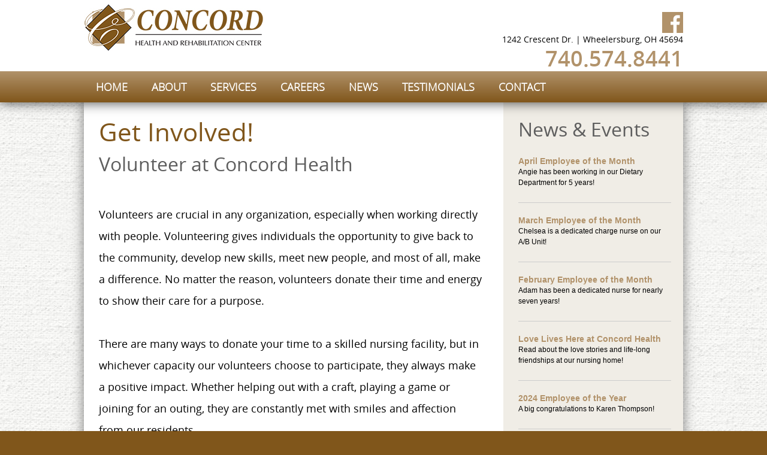

--- FILE ---
content_type: text/html; charset=utf-8
request_url: https://concord-care.net/volunteer-get-involved
body_size: 12309
content:

<!DOCTYPE html PUBLIC "-//W3C//DTD XHTML 1.0 Transitional//EN" "http://www.w3.org/TR/xhtml1/DTD/xhtml1-transitional.dtd">
<html xmlns="http://www.w3.org/1999/xhtml"><head>
<meta http-equiv="pragma" content="no-cache" />
<meta http-equiv="Cache-Control" content="no-cache" />
<meta name="language" content="en-us" />
<meta name="distribution" content="global" />
<meta name="robots" content="follow" />
<meta name="author" content="Robin Technologies, Inc. http://www.robintek.com" />
<meta name="copyright" content="(c) 2026 Robin Technologies, Inc." />
<meta http-equiv="title" content="Get Involved!" />
<meta name="description" content="Volunteers are crucial in any organization, especially when working directly with people. Volunteering gives individuals the opportunity to give back to the community, develop new skills, meet new people, and most of all, make a difference. No matter the reason, volunteers donate their time and energy to show their care for a purpose.

There are many ways to donate your time to a skilled nursing facility, but in whichever capacity our volunteers choose to participate, they always make a positive impact. Whether helping out with a craft, playing a game or joining for an outing, they are constantly met with smiles and affection from our residents." />
<meta name="keywords" content="concord health and rehabilitation center, concord health, rehabilitation, volunteer, volunteers, volunteering, community, give back, skilled nursing facility, skilled nursing, nursing facility, donate, why volunteer in skilled nursing, nursing home" />
<link type="image/x-icon" rel="icon" href="/favicon.ico" />
<link type="image/x-icon" rel="shortcut icon" href="/favicon.ico" />
<link type="text/css" rel="stylesheet" href="/css/default_style.css" />
<link type="text/css" rel="stylesheet" href="/css/default_menu.css" />
<link type="text/css" rel="stylesheet" href="/css/responsive.css" />
<script type="text/javascript" language="JavaScript" src="/includes/common.js"></script>
<script src="https://ajax.googleapis.com/ajax/libs/jquery/1.11.3/jquery.min.js"></script>
<script src="/includes/jquery/jquery.browser.js"></script>
<script type="text/javascript" language="JavaScript" src="/includes/div_heights_fx.js"></script>
<link rel="stylesheet" href="../includes/lightbox/css/lightbox.css" type="text/css" media="screen" />
<script src="/includes/lightbox/js/jquery-ui-1.8.18.custom.min.js"></script>
<script src="/includes/lightbox/js/lightbox.js"></script>
<script type="text/javascript" language="JavaScript" src="/includes/swfobject_source.js"></script>
<script type="text/javascript" language="JavaScript" src="https://cdnjs.cloudflare.com/ajax/libs/modernizr/2.6.2/modernizr.min.js"></script>
<script type="text/javascript" language="JavaScript" src="/includes/slicknav/jquery.slicknav.js"></script>
<link type="text/css" rel="stylesheet" href="/css/slicknav.css" />
<link rel="stylesheet" href="/DXR.axd?r=1_66-zrGPs" /><link rel="stylesheet" href="/DXR.axd?r=1_67-zrGPs" /><link rel="stylesheet" href="/DXR.axd?r=1_255-zrGPs" /><link rel="stylesheet" href="/DXR.axd?r=1_72-zrGPs" /><link rel="stylesheet" href="/DXR.axd?r=1_254-zrGPs" /><link rel="stylesheet" href="/DXR.axd?r=1_71-zrGPs" /><link rel="stylesheet" href="/DXR.axd?r=1_208-zrGPs" /><link rel="stylesheet" href="/DXR.axd?r=1_205-zrGPs" /><link rel="stylesheet" href="/DXR.axd?r=1_207-zrGPs" /><link rel="stylesheet" href="/DXR.axd?r=1_204-zrGPs" /><title>
	Get Involved!
</title>
	
<meta name="viewport" content="width=device-width, initial-scale=1, maximum-scale=1, user-scalable=1" />
<script type="text/javascript" language="JavaScript">
(function(i,s,o,g,r,a,m){i['GoogleAnalyticsObject']=r;i[r]=i[r]||function(){
(i[r].q=i[r].q||[]).push(arguments)},i[r].l=1*new Date();a=s.createElement(o),
m=s.getElementsByTagName(o)[0];a.async=1;a.src=g;m.parentNode.insertBefore(a,m)
})(window,document,'script','//www.google-analytics.com/analytics.js','ga');
ga('create','UA-104820803-4', 'auto');
ga('send', 'pageview');
</script></head>
<body id="ctl00_ctl00__body">
	<div id="content">
		<form name="aspnetForm" method="post" action="/volunteer-get-involved" id="aspnetForm">
<div>
<input type="hidden" name="__EVENTTARGET" id="__EVENTTARGET" value="" />
<input type="hidden" name="__EVENTARGUMENT" id="__EVENTARGUMENT" value="" />
<input type="hidden" name="__VIEWSTATE" id="__VIEWSTATE" value="/[base64]" />
</div>

<script type="text/javascript">
//<![CDATA[
var theForm = document.forms['aspnetForm'];
if (!theForm) {
    theForm = document.aspnetForm;
}
function __doPostBack(eventTarget, eventArgument) {
    if (!theForm.onsubmit || (theForm.onsubmit() != false)) {
        theForm.__EVENTTARGET.value = eventTarget;
        theForm.__EVENTARGUMENT.value = eventArgument;
        theForm.submit();
    }
}
//]]>
</script>


<script src="/WebResource.axd?d=WfvvLfxW1I8P1xSKAsN3pAEER0tu_-gZiiYUkwI7nOhc6DYb5K1p6Ti0p18AN_VhysrUybtE44SfWSyhKYcW29R68Rb4b3hGNTUK_UvBK6M1&amp;t=638901382312636832" type="text/javascript"></script>

<div>

	<input type="hidden" name="__VIEWSTATEGENERATOR" id="__VIEWSTATEGENERATOR" value="1C530CCB" />
</div>
			<div class="main-container">
                <div class="bg-top">
                    <div class="box-top">
                        
<link href="/css/concord-care.css" rel="stylesheet" />
<div class="bg-header">
    <div class="box-header boxed">
        <div class="header-left">
            <div class="box-logo">
                <a href="/default.aspx"><img src="/site-media/concord-care/concord-logo.jpg" alt="Concord Health and Rehabilitation" /></a>
            </div>
        </div>
        <div class="header-right">
            <div class="box-social">
                <a href="https://www.facebook.com/concordhealthoh" class="icon-facebook" target="_blank"></a>
                
            </div>
            <div class="box-address">1242 Crescent Dr. | Wheelersburg, OH 45694</div>
            <div class="box-phone">740.574.8441</div>
        </div>
        <div class="clearer"></div>
    </div>
</div>
				        
        
            <div id="ctl00_ctl00_ContentPageMenu_ContentPageMenu_menu_bar">

<div class="bg-menu">
    <div class="box-menu boxed">
        <script id="dxis_212408672" src="/DXR.axd?r=1_9-zrGPs"></script><script id="dxis_142173726" src="/DXR.axd?r=1_10-zrGPs"></script><script id="dxis_1282684773" src="/DXR.axd?r=1_253-zrGPs"></script><script id="dxis_1360406062" src="/DXR.axd?r=1_21-zrGPs"></script><script id="dxis_750757215" src="/DXR.axd?r=1_62-zrGPs"></script><script id="dxis_141928701" src="/DXR.axd?r=1_11-zrGPs"></script><script id="dxis_142101852" src="/DXR.axd?r=1_12-zrGPs"></script><script id="dxis_142135611" src="/DXR.axd?r=1_13-zrGPs"></script><script id="dxis_142072185" src="/DXR.axd?r=1_15-zrGPs"></script><script id="dxis_1360579213" src="/DXR.axd?r=1_22-zrGPs"></script><script id="dxis_803720973" src="/DXR.axd?r=1_31-zrGPs"></script><script id="dxis_142279095" src="/DXR.axd?r=1_17-zrGPs"></script><script id="dxis_258830943" src="/DXR.axd?r=1_211-zrGPs"></script><script id="dxis_824329045" src="/DXR.axd?r=1_224-zrGPs"></script><script id="dxis_664779344" src="/DXR.axd?r=1_225-zrGPs"></script><script id="dxis_986819617" src="/DXR.axd?r=1_226-zrGPs"></script><script id="dxis_186644310" src="/DXR.axd?r=1_209-zrGPs"></script><script id="dxis_346265625" src="/DXR.axd?r=1_228-zrGPs"></script><script id="dxis_1688390587" src="/DXR.axd?r=1_237-zrGPs"></script><script id="dxis_186608373" src="/DXR.axd?r=1_239-zrGPs"></script><script id="dxis_418623487" src="/DXR.axd?r=1_240-zrGPs"></script><script id="dxis_258902813" src="/DXR.axd?r=1_231-zrGPs"></script><script id="dxis_664671793" src="/DXR.axd?r=1_235-zrGPs"></script><script id="dxis_259073786" src="/DXR.axd?r=1_241-zrGPs"></script><script id="dxis_67933941" src="/DXR.axd?r=1_181-zrGPs"></script><script id="dxis_1719532902" src="/DXR.axd?r=1_182-zrGPs"></script><script id="dxis_803370579" src="/DXR.axd?r=1_37-zrGPs"></script><div class="dxmLite_menu dxm-ltr">
	<div class="dxm-main dxm-horizontal" id="ctl00_ctl00_ContentPageMenu_ContentPageMenu_ctl00_main_menu" style="vertical-align:Middle;">
		<ul class="dx dxm-image-l dxm-noImages">
			<li class="dxm-item menu_item"><a class="dxm-content dxm-hasText dx" href="/default.aspx" target="_self"><span class="dx-vam dxm-contentText">HOME</span></a></li><li class="dxm-item menu_item"><a class="dxm-content dxm-hasText dx" href="../about-us" target="_self"><span class="dx-vam dxm-contentText">ABOUT</span></a></li><li class="dxm-item menu_item"><a class="dxm-content dxm-hasText dx" href="../services" target="_self"><span class="dx-vam dxm-contentText">SERVICES</span></a></li><li class="dxm-item menu_item"><a class="dxm-content dxm-hasText dx" href="../careers" target="_self"><span class="dx-vam dxm-contentText">CAREERS</span></a></li><li class="dxm-item menu_item"><a class="dxm-content dxm-hasText dx" href="../news" target="_self"><span class="dx-vam dxm-contentText">NEWS</span></a></li><li class="dxm-item menu_item"><a class="dxm-content dxm-hasText dx" href="../testimonials" target="_self"><span class="dx-vam dxm-contentText">TESTIMONIALS</span></a></li><li class="dxm-item menu_item"><a class="dxm-content dxm-hasText dx" href="/pages/contact.aspx" target="_self"><span class="dx-vam dxm-contentText">CONTACT</span></a></li>
		</ul>
	</div><b class="dx-clear"></b>
</div><script id="dxss_1385067965">
<!--
ASPx.AddHoverItems('ctl00_ctl00_ContentPageMenu_ContentPageMenu_ctl00_main_menu',[[['dxm-hovered menu_hover',''],['',''],['DXI0_','DXI1_','DXI2_','DXI3_','DXI4_','DXI5_','DXI6_'],['','T']]]);
ASPx.createControl(ASPxClientMenu,'ctl00_ctl00_ContentPageMenu_ContentPageMenu_ctl00_main_menu','',{'uniqueID':'ctl00$ctl00$ContentPageMenu$ContentPageMenu$ctl00$main_menu','renderData':{'':[[0],[1],[2],[3],[4],[5],[6]]},'appearAfter':50});

//-->
</script>    
</div>
    <div class="mobile-menu">
        <ul id="menu"><li><a href="/default.aspx">HOME</a></li><li><a href="../about-us">ABOUT</a></li><li><a href="../services">SERVICES</a></li><li><a href="../careers">CAREERS</a></li><li><a href="../news">NEWS</a></li><li><a href="../testimonials">TESTIMONIALS</a></li><li><a href="/pages/contact.aspx">CONTACT</a></li></ul>
        <script>
            $(function () {
                $('#menu').slicknav({
                    brand: '<a href="/default.aspx"><img src="/site-media/concord-care/concord-logo.jpg" alt="Concord Health and Rehabilitation" /></a>'
                });
            });
        </script>
    </div>

</div>
</div>
        

                        <div class="clearer"></div>
                    </div>
                </div>
				
				
    <div class="bg-body">
            <div class="box-body boxed">
                <div class="box-main-2-column col_body">
                    <div class="padding">
                        
                        
                        
                        
	











<div class="box-story-content"><h1 class="CommonTitle">Get Involved!</h1><h2 class="CommonHeader1">Volunteer at Concord Health</h2><br />Volunteers are crucial in any organization, especially when working directly with people. Volunteering gives individuals the opportunity to give back to the community, develop new skills, meet new people, and most of all, make a difference. No matter the reason, volunteers donate their time and energy to show their care for a purpose.<br /><br />

There are many ways to donate your time to a skilled nursing facility, but in whichever capacity our volunteers choose to participate, they always make a positive impact. Whether helping out with a craft, playing a game or joining for an outing, they are constantly met with smiles and affection from our residents.<br /><br /><a href="/contact"><img src="/docs/document_selector/images/Volunteer%20Web%20Pic.png" alt="" /></a><br /><br /> 

<h2 class="CommonHeader1">Why Volunteer in Skilled Nursing</h2>Being involved with the senior community is one of the most rewarding ways to spend your spare time and give back. You may even be surprised by how much there is to learn by listening to residents&#39; stories and life experiences. Sharing a simple conversation or a familiar, friendly smile can go a long way and will never fail to make their day. These little moments enrich our residents and give them a better quality of life.<br /><br /><table><tbody><tr><td style="padding-right:20px; padding-left:20px"><h3 class="CommonHeader2"><em>&quot;I love those residents, and it fulfills me to spend time with them. I laugh when they laugh, cry when they cry. God gave me love and compassion for them, so I want to use my gifts and be a blessing, as they are a blessing. They bring me happiness and joy. It is a pleasure to serve! God is good!&quot;</em></h3><br /><h3 class="CommonHeader2">-Margaret H., Foundations Health Volunteer</h3></td></tr></tbody></table>

<h2 class="CommonHeader1"><br />How to Get Involved</h2><h3 class="CommonHeader2"> </h3>Caring comes in many forms. You don’t need to be a licensed caregiver to make a difference at our premier nursing home. To get involved and volunteer at Concord Health and Rehabilitation Center all you have to do is call our facility at 740.574.8441 or click the button below and let our team know!<br /><br />

<a href="/contact" class="btn2">Get Involved</a><br /><br />

<sup><em>*All volunteers must pass a background check before serving at our facility</em></sup></div>

                        
                        
                    </div>
                </div>
                <div class="box-right col_body">
                    <div class="padding">
                        
                        
                            
                            










<h2 id="ctl00_ctl00_ContentBody_ContentBodyColumnB_ctl00_ctl00_category_hdr">News & Events</h2>
    <div class="box-categories">
    <table class="dxgvControl dxgv" id="ctl00_ctl00_ContentBody_ContentBodyColumnB_ctl00_ctl00_grid_category_stories" style="border-style:None;width:100%;border-collapse:separate;background-color:transparent;">
	<tr>
		<td><table id="ctl00_ctl00_ContentBody_ContentBodyColumnB_ctl00_ctl00_grid_category_stories_DXMainTable" class="dxgvTable dxgvRBB" oncontextmenu="return ASPx.GVContextMenu(&#39;ctl00_ctl00_ContentBody_ContentBodyColumnB_ctl00_ctl00_grid_category_stories&#39;,event);" style="background-color:Transparent;width:100%;empty-cells:show;">
			<tr id="ctl00_ctl00_ContentBody_ContentBodyColumnB_ctl00_ctl00_grid_category_stories_DXDataRow0" class="dxgvDataRow">
				<td id="ctl00_ctl00_ContentBody_ContentBodyColumnB_ctl00_ctl00_grid_category_stories_tcrow0" class="dxgvDRTC" style="border-right-width:0px;">               
                <br />
                <div id="ctl00_ctl00_ContentBody_ContentBodyColumnB_ctl00_ctl00_grid_category_stories_row0_div_img" class="featured-image" style="display:none;"></div>
                <div id="ctl00_ctl00_ContentBody_ContentBodyColumnB_ctl00_ctl00_grid_category_stories_row0_phStoryDetails" class="categories-text"><a href="/april-employee-of-the-month">April Employee of the Month</a><br />Angie has been working in our Dietary Department for 5 years! <br /><br /></div>
                <div class="clearer"></div><hr />                                        
            </td>
			</tr><tr id="ctl00_ctl00_ContentBody_ContentBodyColumnB_ctl00_ctl00_grid_category_stories_DXDataRow1" class="dxgvDataRow">
				<td id="ctl00_ctl00_ContentBody_ContentBodyColumnB_ctl00_ctl00_grid_category_stories_tcrow1" class="dxgvDRTC" style="border-right-width:0px;">               
                <br />
                <div id="ctl00_ctl00_ContentBody_ContentBodyColumnB_ctl00_ctl00_grid_category_stories_row1_div_img" class="featured-image" style="display:none;"></div>
                <div id="ctl00_ctl00_ContentBody_ContentBodyColumnB_ctl00_ctl00_grid_category_stories_row1_phStoryDetails" class="categories-text"><a href="/march-employee-of-the-month-25">March Employee of the Month </a><br />Chelsea is a dedicated charge nurse on our A/B Unit!<br /><br /></div>
                <div class="clearer"></div><hr />                                        
            </td>
			</tr><tr id="ctl00_ctl00_ContentBody_ContentBodyColumnB_ctl00_ctl00_grid_category_stories_DXDataRow2" class="dxgvDataRow">
				<td id="ctl00_ctl00_ContentBody_ContentBodyColumnB_ctl00_ctl00_grid_category_stories_tcrow2" class="dxgvDRTC" style="border-right-width:0px;">               
                <br />
                <div id="ctl00_ctl00_ContentBody_ContentBodyColumnB_ctl00_ctl00_grid_category_stories_row2_div_img" class="featured-image" style="display:none;"></div>
                <div id="ctl00_ctl00_ContentBody_ContentBodyColumnB_ctl00_ctl00_grid_category_stories_row2_phStoryDetails" class="categories-text"><a href="/february-employee-of-the-month-25">February Employee of the Month</a><br />Adam has been a dedicated nurse for nearly seven years!<br /><br /></div>
                <div class="clearer"></div><hr />                                        
            </td>
			</tr><tr id="ctl00_ctl00_ContentBody_ContentBodyColumnB_ctl00_ctl00_grid_category_stories_DXDataRow3" class="dxgvDataRow">
				<td id="ctl00_ctl00_ContentBody_ContentBodyColumnB_ctl00_ctl00_grid_category_stories_tcrow3" class="dxgvDRTC" style="border-right-width:0px;">               
                <br />
                <div id="ctl00_ctl00_ContentBody_ContentBodyColumnB_ctl00_ctl00_grid_category_stories_row3_div_img" class="featured-image" style="display:none;"></div>
                <div id="ctl00_ctl00_ContentBody_ContentBodyColumnB_ctl00_ctl00_grid_category_stories_row3_phStoryDetails" class="categories-text"><a href="/love-lives-here">Love Lives Here at Concord Health</a><br />Read about the love stories and life-long friendships at our nursing home!<br /><br /></div>
                <div class="clearer"></div><hr />                                        
            </td>
			</tr><tr id="ctl00_ctl00_ContentBody_ContentBodyColumnB_ctl00_ctl00_grid_category_stories_DXDataRow4" class="dxgvDataRow">
				<td id="ctl00_ctl00_ContentBody_ContentBodyColumnB_ctl00_ctl00_grid_category_stories_tcrow4" class="dxgvDRTC" style="border-right-width:0px;">               
                <br />
                <div id="ctl00_ctl00_ContentBody_ContentBodyColumnB_ctl00_ctl00_grid_category_stories_row4_div_img" class="featured-image" style="display:none;"></div>
                <div id="ctl00_ctl00_ContentBody_ContentBodyColumnB_ctl00_ctl00_grid_category_stories_row4_phStoryDetails" class="categories-text"><a href="/2024-employee-of-the-year">2024 Employee of the Year </a><br />A big congratulations to Karen Thompson!<br /><br /></div>
                <div class="clearer"></div><hr />                                        
            </td>
			</tr><tr id="ctl00_ctl00_ContentBody_ContentBodyColumnB_ctl00_ctl00_grid_category_stories_DXDataRow5" class="dxgvDataRow">
				<td id="ctl00_ctl00_ContentBody_ContentBodyColumnB_ctl00_ctl00_grid_category_stories_tcrow5" class="dxgvDRTC" style="border-right-width:0px;">               
                <br />
                <div id="ctl00_ctl00_ContentBody_ContentBodyColumnB_ctl00_ctl00_grid_category_stories_row5_div_img" class="featured-image" style="display:none;"></div>
                <div id="ctl00_ctl00_ContentBody_ContentBodyColumnB_ctl00_ctl00_grid_category_stories_row5_phStoryDetails" class="categories-text"><a href="/january-employee-of-the-month-25">January Employee of the Month</a><br />Trevor has been a nurse on our ventilator unit for the last two years!<br /><br /></div>
                <div class="clearer"></div><hr />                                        
            </td>
			</tr><tr id="ctl00_ctl00_ContentBody_ContentBodyColumnB_ctl00_ctl00_grid_category_stories_DXDataRow6" class="dxgvDataRow">
				<td id="ctl00_ctl00_ContentBody_ContentBodyColumnB_ctl00_ctl00_grid_category_stories_tcrow6" class="dxgvDRTC" style="border-right-width:0px;">               
                <br />
                <div id="ctl00_ctl00_ContentBody_ContentBodyColumnB_ctl00_ctl00_grid_category_stories_row6_div_img" class="featured-image" style="display:none;"></div>
                <div id="ctl00_ctl00_ContentBody_ContentBodyColumnB_ctl00_ctl00_grid_category_stories_row6_phStoryDetails" class="categories-text"><a href="/november-employee-of-the-month">November Employee of the Month</a><br /> Ashley Spencer, STNA, is a true example of dedication and compassion!<br /><br /></div>
                <div class="clearer"></div><hr />                                        
            </td>
			</tr><tr id="ctl00_ctl00_ContentBody_ContentBodyColumnB_ctl00_ctl00_grid_category_stories_DXDataRow7" class="dxgvDataRow">
				<td id="ctl00_ctl00_ContentBody_ContentBodyColumnB_ctl00_ctl00_grid_category_stories_tcrow7" class="dxgvDRTC" style="border-right-width:0px;">               
                <br />
                <div id="ctl00_ctl00_ContentBody_ContentBodyColumnB_ctl00_ctl00_grid_category_stories_row7_div_img" class="featured-image" style="display:none;"></div>
                <div id="ctl00_ctl00_ContentBody_ContentBodyColumnB_ctl00_ctl00_grid_category_stories_row7_phStoryDetails" class="categories-text"><a href="/understanding-non-invasive-ventilation-for-better-breathing">Understanding Non-Invasive Ventilation for Better Breathing</a><br />Learn more about Concord Health's respiratory care. <br /><br /></div>
                <div class="clearer"></div><hr />                                        
            </td>
			</tr><tr id="ctl00_ctl00_ContentBody_ContentBodyColumnB_ctl00_ctl00_grid_category_stories_DXDataRow8" class="dxgvDataRow">
				<td id="ctl00_ctl00_ContentBody_ContentBodyColumnB_ctl00_ctl00_grid_category_stories_tcrow8" class="dxgvDRTC" style="border-right-width:0px;">               
                <br />
                <div id="ctl00_ctl00_ContentBody_ContentBodyColumnB_ctl00_ctl00_grid_category_stories_row8_div_img" class="featured-image" style="display:none;"></div>
                <div id="ctl00_ctl00_ContentBody_ContentBodyColumnB_ctl00_ctl00_grid_category_stories_row8_phStoryDetails" class="categories-text"><a href="/august-employee-of-the-month">August Employee of the Month </a><br />Congratulations to Mary Gilmore in Housekeeping! <br /><br /></div>
                <div class="clearer"></div><hr />                                        
            </td>
			</tr><tr id="ctl00_ctl00_ContentBody_ContentBodyColumnB_ctl00_ctl00_grid_category_stories_DXDataRow9" class="dxgvDataRow">
				<td id="ctl00_ctl00_ContentBody_ContentBodyColumnB_ctl00_ctl00_grid_category_stories_tcrow9" class="dxgvDRTC" style="border-right-width:0px;">               
                <br />
                <div id="ctl00_ctl00_ContentBody_ContentBodyColumnB_ctl00_ctl00_grid_category_stories_row9_div_img" class="featured-image" style="display:none;"></div>
                <div id="ctl00_ctl00_ContentBody_ContentBodyColumnB_ctl00_ctl00_grid_category_stories_row9_phStoryDetails" class="categories-text"><a href="/july-employee-of-the-month">July Employee of the Month</a><br />Help us recognize Aundrea Cline, our Activity Assistant! <br /><br /></div>
                <div class="clearer"></div><hr />                                        
            </td>
			</tr>
		</table><div class="dxgvPagerBottomPanel">
			<div class="dxpLite" id="ctl00_ctl00_ContentBody_ContentBodyColumnB_ctl00_ctl00_grid_category_stories_DXPagerBottom">
				<b class="dxp-lead dxp-summary">Page 1 of 16 (155 items)</b><b id="ctl00_ctl00_ContentBody_ContentBodyColumnB_ctl00_ctl00_grid_category_stories_DXPagerBottom_PBP" class="dxp-button dxp-bi dxp-disabledButton"><img class="dxWeb_pPrevDisabled" src="/DXR.axd?r=1_87-zrGPs" alt="Prev" /></b><b class="dxp-num dxp-current">[1]</b><a class="dxp-num" onclick="ASPx.GVPagerOnClick(&#39;ctl00_ctl00_ContentBody_ContentBodyColumnB_ctl00_ctl00_grid_category_stories&#39;,&#39;PN1&#39;);">2</a><b class="dxp-ellip">&hellip;</b><a id="ctl00_ctl00_ContentBody_ContentBodyColumnB_ctl00_ctl00_grid_category_stories_DXPagerBottom_PBN" class="dxp-button dxp-bi" onclick="ASPx.GVPagerOnClick(&#39;ctl00_ctl00_ContentBody_ContentBodyColumnB_ctl00_ctl00_grid_category_stories&#39;,&#39;PBN&#39;);"><img class="dxWeb_pNext" src="/DXR.axd?r=1_87-zrGPs" alt="Next" /></a>
			</div><b class="dx-clear"></b><script id="dxss_209917533">
<!--
ASPx.AddHoverItems('ctl00_ctl00_ContentBody_ContentBodyColumnB_ctl00_ctl00_grid_category_stories_DXPagerBottom',[[['dxp-hoverButton'],[''],['PBN']]]);
ASPx.RemoveHoverItems('ctl00_ctl00_ContentBody_ContentBodyColumnB_ctl00_ctl00_grid_category_stories_DXPagerBottom',[[['PBP']]]);
ASPx.createControl(ASPxClientPager,'ctl00_ctl00_ContentBody_ContentBodyColumnB_ctl00_ctl00_grid_category_stories_DXPagerBottom','',{'uniqueID':'ctl00$ctl00$ContentBody$ContentBodyColumnB$ctl00$ctl00$grid_category_stories$DXPagerBottom','hasOwnerControl':true,'requireInlineLayout':true,'pageSizeItems':[{'text':'10','value':'10'},{'text':'20','value':'20'},{'text':'50','value':'50'},{'text':'100','value':'100'},{'text':'200','value':'200'}],'pageSizeSelectedItem':{'text':'10','value':10}},{'pageSizeChanged':function(s, e) { ASPx.GVPagerOnClick('ctl00_ctl00_ContentBody_ContentBodyColumnB_ctl00_ctl00_grid_category_stories',e.value); }});

//-->
</script>
		</div><table id="ctl00_ctl00_ContentBody_ContentBodyColumnB_ctl00_ctl00_grid_category_stories_LP" class="dxgvLoadingPanel" style="left:0px;top:0px;z-index:30000;display:none;">
			<tr>
				<td class="dx" style="padding-right:0px;"><img class="dxlp-loadingImage dxlp-imgPosLeft" src="/DXR.axd?r=1_87-zrGPs" alt="" style="vertical-align:middle;" /></td><td class="dx" style="padding-left:0px;"><span id="ctl00_ctl00_ContentBody_ContentBodyColumnB_ctl00_ctl00_grid_category_stories_TL">Loading&hellip;</span></td>
			</tr>
		</table><div id="ctl00_ctl00_ContentBody_ContentBodyColumnB_ctl00_ctl00_grid_category_stories_LD" class="dxgvLoadingDiv" style="display:none;z-index:29999;position:absolute;">

		</div><img id="ctl00_ctl00_ContentBody_ContentBodyColumnB_ctl00_ctl00_grid_category_stories_IADD" class="dxGridView_gvDragAndDropArrowDown" src="/DXR.axd?r=1_87-zrGPs" alt="Down Arrow" style="position:absolute;visibility:hidden;top:-100px;" /><img id="ctl00_ctl00_ContentBody_ContentBodyColumnB_ctl00_ctl00_grid_category_stories_IADU" class="dxGridView_gvDragAndDropArrowUp" src="/DXR.axd?r=1_87-zrGPs" alt="Up Arrow" style="position:absolute;visibility:hidden;top:-100px;" /><img id="ctl00_ctl00_ContentBody_ContentBodyColumnB_ctl00_ctl00_grid_category_stories_IADL" class="dxGridView_gvDragAndDropArrowLeft" src="/DXR.axd?r=1_87-zrGPs" alt="Left Arrow" style="position:absolute;visibility:hidden;top:-100px;" /><img id="ctl00_ctl00_ContentBody_ContentBodyColumnB_ctl00_ctl00_grid_category_stories_IADR" class="dxGridView_gvDragAndDropArrowRight" src="/DXR.axd?r=1_87-zrGPs" alt="Right Arrow" style="position:absolute;visibility:hidden;top:-100px;" /><img id="ctl00_ctl00_ContentBody_ContentBodyColumnB_ctl00_ctl00_grid_category_stories_IDHF" class="dxGridView_gvDragAndDropHideColumn" src="/DXR.axd?r=1_87-zrGPs" alt="Hide" style="position:absolute;visibility:hidden;top:-100px;" /></td>
	</tr>
</table><script id="dxss_967059867">
<!--
ASPx.createControl(ASPxClientGridView,'ctl00_ctl00_ContentBody_ContentBodyColumnB_ctl00_ctl00_grid_category_stories','grid_category_stories',{'callBack':function(arg) { WebForm_DoCallback('ctl00$ctl00$ContentBody$ContentBodyColumnB$ctl00$ctl00$grid_category_stories',arg,ASPx.Callback,'ctl00_ctl00_ContentBody_ContentBodyColumnB_ctl00_ctl00_grid_category_stories',ASPx.CallbackError,true); },'uniqueID':'ctl00$ctl00$ContentBody$ContentBodyColumnB$ctl00$ctl00$grid_category_stories','stateObject':{'keys':['245','244','243','242','241','240','239','238','237','236'],'callbackState':'67xN7UYFq4NqgCNncIhZ2ADW6Uw9kAosS8Uax62YhPMQQLS7vWK1wF5eMBiMjFglt3rfFavT75hTDraSuxzQvndyjtDMLCmppRV2fBpdGAzfaG8NeSwQAYqj1W9gZPZCHBBUD5NIuHR7aMw000x0vbCWvkclnreZhxLRoKBAOT32+P4XJRA1It2LQUBRe4p4S/6T/HmVyOlEzQXoUHcpykNMFBlCft/8nvWgDHv7Qak=','groupLevelState':{},'selection':''},'callBacksEnabled':false,'pageRowCount':10,'pageRowSize':10,'pageIndex':0,'pageCount':16,'selectedWithoutPageRowCount':0,'visibleStartIndex':0,'focusedRowIndex':-1,'allowFocusedRow':false,'allowSelectByItemClick':false,'allowSelectSingleRowOnly':false,'callbackOnFocusedRowChanged':false,'callbackOnSelectionChanged':false,'editState':0,'editItemVisibleIndex':-1,'searchPanelFilter':'','allowDelete':true,'allowEdit':true,'allowInsert':true,'columnProp':[[0,,,'title',,,,,1]],'shouldScrollToNewRow':false,'editMode':2,'indentColumnCount':0,'allowChangeColumnHierarchy':false,'allowMultiColumnAutoFilter':false,'showColumnHeaders':false,'hasDataRowTemplate':true,'columnCaptions':{'0':'Title'}});
ASPxClientGridBase.PostponeInitialize('ctl00_ctl00_ContentBody_ContentBodyColumnB_ctl00_ctl00_grid_category_stories',({'commandButtonIDs':[],'styleInfo':{'ei':'<tr class="dxgvEditingErrorRow">\r\n\t<td class="dxgv" data-colSpan="1" style="border-right-width:0px;"></td>\r\n</tr>','fc':{'className':'dxgvFocusedCell'},'sc':{'className':'dxgvSelectedCell'},'bec':{'className':'dxgvBatchEditCell dxgv'},'bemc':{'className':'dxgvBatchEditModifiedCell dxgv'},'bemergmc':{'className':'dxgvBatchEditModifiedCell dxgvBatchEditCell dxgv'},'bedi':{'className':'dxgvBatchEditDeletedItem dxgv'},'sel':{'className':'dxgvSelectedRow'},'fi':{'className':'dxgvFocusedRow'},'fgi':{'className':'dxgvFocusedGroupRow'},'beni':{'className':'dxgvBatchEditNewItem dxgv'}}}));

//-->
</script>
    </div>

                        
                        
                    </div>
                </div>
                <div class="clearer"></div>
            </div>
        </div>

				
				
<div class="bg-footer-top">
    <div class="box-footer boxed">
        <div class="column">
            <h3>Our Facility</h3>
<a href="https://www.foundationshealth.net/pages/careers/careers-apply-intro.aspx?fid=8" target="_blank">Complete Employment Application</a><br />
<a href="/about-us">About Us</a><br />
<a href="/careers">Careers</a><br />
<a href="/news">News</a><br />
<a href="/contact">Contact</a><br />
<a href="/admissions-documents">Admissions Documents<br /></a><a href="https://concord-care.net/submit-payment">Submit Payment </a><br /><a href="https://concord-care.net/submit-payment"></a>
<a href="https://concord-care.net/docs/documents/16/Notice%20of%20Privacy%20Practices-2-2.pdf" target="_blank">Notice of Privacy Practices </a><br />
<a href="/sitemap.xml">Sitemap</a><br />
        </div>
        <div class="column">
            <h3>Services</h3>
<a href="/services">24/7 Skilled Nursing</a><br />
<a href="/services">Physical Therapy</a><br />
<a href="/services">Occupational Therapy</a><br />
<a href="/services">Speech Therapy</a><br />
<a href="/services">Respite Care</a><br />
<a href="/services">Hospice Care</a><br />
        </div>
        <div class="column">
            <h3>Contact Us</h3>
<strong>Concord<br />Health And Rehabilitation Center</strong><br />
1242 Crescent Dr.<br />
Wheelersburg, OH 45694
<br /><br />
P: 740.574.8441<br />
F: 740.574.1811
        </div>
        <div class="column">
            
        </div>
        <div class="clearer"></div>
    </div>
</div>
<div class="bg-footer">
    <div class="box-footer boxed"> 
        <div class="footer-left">
            &copy; Copyright 2026 Concord Health and Rehabilitation Center. All Rights Reserved.
        </div>

	<div class="clearer"></div>
    </div>
</div>
				<div class="clearer"></div>
			</div>
		

<script type="text/javascript">
//<![CDATA[

var callBackFrameUrl='/WebResource.axd?d=hMwrMcOhYZw7OUdZnNTIn8qyyDIWqfeodK9whVpetWQrGJ2HXbfQ990ypoQqY4x2IYTXww1BzGZiPc1Jy4ysCzMGkS-LwDeuFlvcBo9T2Hw1&t=638901382312636832';
WebForm_InitCallback();//]]>
</script>
</form>
	</div>
</body></html>

--- FILE ---
content_type: text/css
request_url: https://concord-care.net/css/default_style.css
body_size: 4383
content:

   /* -------------------------- Main Website Styles -------------------------- */

body {
	background-color : #012f64;
	margin-left : 0px;
	margin-right : 0px;
	margin-top : 0px;
	margin-bottom: 0px;
	font-family: 'OpenSansRegular', Arial, Helvetica, sans-serif;
	font-size: 14px;
	line-height: 22px;
	color: #000000;
}
img, a img {	
	border: 0 none;
}
*,
*::after, 
*::before {
	 -webkit-box-sizing: border-box;
		 -moz-box-sizing: border-box;
				box-sizing: border-box;
}
a[href^=tel] { color: inherit!important;}
a {
	outline: none;
}
H1 {
	font-size : 42px;
	margin-bottom : 10px;
	margin-top: 0px;
	font-weight: normal;
	color: #012f64;
	line-height: 48px;
	font-family: 'OpenSansRegular';
}
H2 {
	font-size : 32px;
	margin-bottom : 10px;
	margin-top: 0px;
	font-weight: normal;
	color: #5e5e5e;
	line-height: 40px;
}
H3 {
	font-size : 18px;
	margin-bottom : 0px;
	margin-top: 0px;
	font-weight: bold;
	color: #012f64;
}
H4 {
	font-size : 12px;
	margin-bottom : 0px;
	margin-top: 0px;
	font-weight: bold;
	color: #000000;
}
hr /* Make sure you upate all the color hexes when changing, different browsers read this tag differently. */
	{
	border: 0px solid #cccccc;
	color: #cccccc;
	height: 1px;
	background-color: #cccccc;
}
A, A:Link, A:Visited {
	color: #1a5793;
	text-decoration: none;
	font-weight: bold;
}
A:Hover {
	color: #012f64;
	text-decoration: underline;
}


   /* -------------------------- Custom Fonts -------------------------- */
   

@font-face {
    font-family: 'OpenSansLight';
    src: url('/includes/fonts/OpenSans-Light-webfont.eot');
    src: url('/includes/fonts/OpenSans-Light-webfont.eot?#iefix') format('embedded-opentype'),
         url('/includes/fonts/OpenSans-Light-webfont.woff') format('woff'),
         url('/includes/fonts/OpenSans-Light-webfont.ttf') format('truetype'),
         url('/includes/fonts/OpenSans-Light-webfont.svg#OpenSansLight') format('svg');
    font-weight: normal;
    font-style: normal;

}

@font-face {
    font-family: 'OpenSansRegular';
    src: url('/includes/fonts/OpenSans-Regular-webfont.eot');
    src: url('/includes/fonts/OpenSans-Regular-webfont.eot?#iefix') format('embedded-opentype'),
         url('/includes/fonts/OpenSans-Regular-webfont.woff') format('woff'),
         url('/includes/fonts/OpenSans-Regular-webfont.ttf') format('truetype'),
         url('/includes/fonts/OpenSans-Regular-webfont.svg#OpenSansRegular') format('svg');
    font-weight: normal;
    font-style: normal;

}

@font-face {
    font-family: 'OpenSansSemibold';
    src: url('/includes/fonts/OpenSans-Semibold-webfont.eot');
    src: url('/includes/fonts/OpenSans-Semibold-webfont.eot?#iefix') format('embedded-opentype'),
         url('/includes/fonts/OpenSans-Semibold-webfont.woff') format('woff'),
         url('/includes/fonts/OpenSans-Semibold-webfont.ttf') format('truetype'),
         url('/includes/fonts/OpenSans-Semibold-webfont.svg#OpenSansSemibold') format('svg');
    font-weight: normal;
    font-style: normal;

}

@font-face {
    font-family: 'OpenSansBold';
    src: url('/includes/fonts/OpenSansBold-webfont.eot');
    src: url('/includes/fonts/OpenSansBold-webfont.eot?#iefix') format('embedded-opentype'),
         url('/includes/fonts/OpenSansBold-webfont.woff') format('woff'),
         url('/includes/fonts/OpenSansBold-webfont.ttf') format('truetype'),
         url('/includes/fonts/OpenSansBold-webfont.svg#OpenSansBold') format('svg');
    font-weight: normal;
    font-style: normal;

}
@font-face {
    font-family: 'blackjackregular';
    src: url('/includes/fonts/black_jack-webfont.eot');
    src: url('/includes/fonts/black_jack-webfont.eot?#iefix') format('embedded-opentype'),
         url('/includes/fonts/black_jack-webfont.woff') format('woff'),
         url('/includes/fonts/black_jack-webfont.ttf') format('truetype'),
         url('/includes/fonts/black_jack-webfont.svg#blackjackregular') format('svg');
    font-weight: normal;
    font-style: normal;

}


   /* -------------------------- Social Media Style Classes Go Here -------------------------- */

.box-social {
	
}   
.box-social a{
	display: inline-block;
	width: 35px;
	height: 35px;
	background-position: center;
	background-repeat: no-repeat;
	background-color: #1a5793;
}
.icon-facebook:link, .icon-facebook:visited {
	background-image: url(../site-media/icons/facebook.png);
}
.icon-facebook:hover {
	background-color: #3b579d;
}
.icon-twitter:link, .icon-twitter:visited {
	background-image: url(../site-media/icons/twitter.png);
}
.icon-twitter:hover {
	background-color: #33ccff;
}
.icon-google-plus:link, .icon-google-plus:visited {
	background-image: url(../site-media/icons/google-plus.png);
}
.icon-google-plus:hover {
	background-color: #dc4a38;
}
.icon-youtube:link, .icon-youtube:visited {
	background-image: url(../site-media/icons/youtube.png);
}
.icon-youtube:hover {
	background-color: #cd201f;
}



   /* -------------------------- Specialty Website Styles -------------------------- */

.hiddenPic {
   display:none;
}
@media print {
      .noprint { display: none; }
}
.over img:hover { 
filter : alpha(opacity=70); 
-moz-opacity: 0.7; 
opacity:0.7; /* FX/Opera/Safari/Chrome */
}
.clearer {
	clear: both;
}
.categories-text {
	line-height: 18px;
	font-size: 12px;
}
.box-categories a:link, 
.box-categories a:visited {
	font-size: 14px;
}

   /* -------------------------- Structure Style Classes Go Here -------------------------- */

.main-container  {
	width: 100%; 
   position: relative;
	text-align: left;
}
.boxed {
	width: 1000px;
	margin: 0 auto;
}
.padding {
	padding: 25px;
}
.padding2 {
	padding: 10px;
}
.padding-center {
	padding-top: 25px;
	padding-bottom: 25px;
}
.padding-left {
	padding-top: 25px;
	padding-right: 25px;
	padding-bottom: 25px;
}
.padding-right {
	padding-top: 25px;
	padding-left: 25px;
	padding-bottom: 25px;
}
.bg-body {
	width: 100%;
	background-color: white;
	background-image: url(../site-media/bg-fabric.jpg);
	background-repeat: repeat;
	/* background-attachment: fixed; */
}
.box-body {
	background-color: white;
	-webkit-box-shadow: 0px 0px 20px 0px rgba(0,0,0,0.5);
	-moz-box-shadow: 0px 0px 20px 0px rgba(0,0,0,0.5);
	box-shadow: 0px 0px 20px 0px rgba(0,0,0,0.5);
	font-size: 18px;
	line-height: 36px;
}
.box-left {
	width: 30%;
	float: left;
}
.box-right {
	width: 30%;
	float: right;
	background-color: #f0ede6;
}
.box-main-2-column {
	width: 69%;
	float: left;
	height: 100%;
}
.box-main-3-column {
	width: 39%;
	float: left;
	height: 100%;
}


	

   /* -------------------------- Header Style Classes Go Here -------------------------- */

.slicknav_menu,
.js #menu {
display: none;
}   
   
.bg-top {
	-webkit-box-shadow: 0px 0px 20px 0px rgba(0,0,0,0.75);
	-moz-box-shadow: 0px 0px 20px 0px rgba(0,0,0,0.75);
	box-shadow: 0px 0px 20px 0px rgba(0,0,0,0.75);
	position: relative;
	z-index: 999;
}
.box-top {
	
}
.bg-header {
	background-image: url(../site-media/atlas-hcs/site-images/bg-header.jpg);
	background-position: top right;
	background-repeat: no-repeat;
	background-color: white;
}
.box-header {  
	
}
.box-logo {
	padding-top: 5px;
	padding-bottom: 5px;
}
.box-logo img {
	max-height: 135px;
	width: auto;
}
.header-left {
	width: 50%;
	float: left;
}
.header-right {
	width: 50%;
	float: right;
	text-align: right;
	padding-top: 20px;
}
.bg-menu {
	background: #1a5793; /* Old browsers */
	background: -moz-linear-gradient(top,  #1a5793 0%, #012f64 100%); /* FF3.6-15 */
	background: -webkit-linear-gradient(top,  #1a5793 0%,#012f64 100%); /* Chrome10-25,Safari5.1-6 */
	background: linear-gradient(to bottom,  #1a5793 0%,#012f64 100%); /* W3C, IE10+, FF16+, Chrome26+, Opera12+, Safari7+ */
	filter: progid:DXImageTransform.Microsoft.gradient( startColorstr='#1a5793', endColorstr='#012f64',GradientType=0 ); /* IE6-9 */
}
.box-menu {
	
}
.box-address {
	
}   
.box-phone {
	font-family: 'OpenSansSemibold';
	font-size: 36px;
	line-height: 42px;
	color: #1a5793;
}


/* -------------------------- Footer Style Classes Go Here -------------------------- */
   
.bg-footer-top {
	background-color: #1a5793;
	padding-top: 20px;
	padding-bottom: 20px;
}
.bg-footer {
	padding-top: 20px;
	padding-bottom: 20px;
}
.box-footer,
.box-footer a:link, 
.box-footer a:visited,
.box-footer h1,
.box-footer h2,
.box-footer h3  {
	color: white;
}
.footer-left {
	width: 50%;
	float: left;
}
.footer-right {
	width: 50%;
	float: right;
	text-align: right;
}
.box-footer {
	line-height: 24px;
}
.box-footer .column {
	width: 25%;
	float: left;
}
.box-footer h3 {
	margin-bottom: 20px;
}
.box-footer a:link {
	font-weight: normal;
}


/* -------------------------- Home Classes Go Here -------------------------- */

.home-body {
	margin-top: -50px;
	position: relative;
	z-index: 999;
}
.parallax {
	padding: 0; 
	margin: 0; 
	width: 100%; 
	margin: 0 auto; 
	background-size: 100% auto;
	background-position: top;
	background-repeat: no-repeat;
	/* background-attachment: fixed; */
	position: relative;
	z-index: 99;
}
.main-banner-tagline {
	width: 25%;
	position: absolute;
	top: 10%;
	left: 20%;
	font-size: 60px;
	color: #1a5793;
	font-family: 'OpenSansLight';
	font-style: italic;
	line-height: 65px;
}
.home-top-banner { 
	background-image: url(../site-media/nurse-hug.jpg);
	min-height: 600px; 
}
.home-bottom-banner {
	background-image: url(../site-media/slide-caring-elderly.jpg);
	padding-top: 25px;
	padding-bottom: 25px;
	min-height: auto;
}
.bg-home-bar {
	background-color: #012f64;
	padding-top: 50px;
	padding-bottom: 50px;
	text-align: center;
	color: white;
	font-size: 26px;
	line-height: 30px;
}
.bg-home-bar a:link, .bg-home-bar a:visited {
	color: white;
	font-family: 'OpenSansBold';
	font-weight: normal;
}
.box-home-left {
	width: 30%;
	float: left;
	background-color: white;	
	padding: 10px;
}
.box-home-left img {
	max-width: 100%;
	height: auto;
}
.box-home-right {
	background-color: white;
	padding: 25px;
	float: right;
	width: 65%;
}
.box-home-right td {
	vertical-align: top;
}
.featured-left {
	padding-right: 20px;
}
.featured-right {
	width: 40%; 
	border-left: 1px solid #dcdcdc;
	padding-left: 20px;
}
.bg-home-locations {
	background-color: white;
	padding-top: 25px;
	padding-bottom: 25px;
}
.box-home-location-left {
	width: 50%;
	float: left;
}
.box-home-location-right {
	width: 50%;
	float: right;
}

/* -------------------------- Custom Style Classes Go Here -------------------------- */

.box-border {
    border: 1px solid #dcdcdc;
}
.table-parent-locations td {
	vertical-align: top;
	width: 50%;
	padding: 25px;
}
.table-parent-locations td img {
	max-width: 100%;
	width: 100%;
	height: auto;
	margin-top: 10px;
	margin-bottom: 10px;
}
.table-parent-locations td a img:hover { 
filter : alpha(opacity=70); 
-moz-opacity: 0.7; 
opacity:0.7; /* FX/Opera/Safari/Chrome */
}
.table-locations td {
	vertical-align: top;
	padding: 25px;
	border-top: 2px solid #dcdcdc;
}
.table-locations img {
	max-width: 200px;
	margin-bottom: 10px;
}
.link-hdr {
	font-size : 32px;
	margin-bottom : 10px;
	margin-top: 0px;
	font-weight: normal;
	line-height: 40px;
}
.table-services td {
	padding: 15px;
	vertical-align: top;
	line-height: 28px;
	min-width: 225px;
}



/* -------------------------- Button Style Classes Go Here -------------------------- */


.btn1, 
.btn1:link, 
.btn1:visited,
.btn2, 
.btn2:link, 
.btn2:visited {
	display: inline-block;
	padding: 15px;
	min-width: 200px;
	text-align: center;
	font-size: 18px;
	margin-top: 10px;
}
.btn1, 
.btn1:link, 
.btn1:visited {
	background-color: #f0ede6;
	color:#012f64;
	border: 1px solid #cbc5b6;
}
.btn2, 
.btn2:link, 
.btn2:visited {
	background-color: #012f64;
	color: white;
	border: 1px solid #012f64;
}
.btn1:hover {
	text-decoration: none;
	background-color: #cbc5b6;
}
.btn2:hover {
	text-decoration: none;
	background-color: #1a5793;
}

/* -------------------------- Featured Images -------------------------- */

.featured-image {
	float: left;
}
.featured-image img {
	width: 200px;
	height: auto;
	margin-right: 15px;
	margin-bottom: 15px;
}
.box-right .featured-image img,
.box-left .featured-image img {
	width: 50px;
	height: auto;
	margin-right: 10px;
	margin-bottom: 10px;
}
.box-home-location-left img {
	max-width: 150px;
	height: auto;
	margin-right: 10px;
	margin-bottom: 10px;
}

   /* -------------------------- Testimonials -------------------------- */
.box-testimonials {
	-moz-column-count: 3;
    -moz-column-gap: 25px;
    -webkit-column-count: 3;
    -webkit-column-gap: 25px;
    column-count: 3;
    column-gap: 25px;
}
.box-testimonials .box-story-content {
	display: inline-block;
	line-height: 24px;
	font-size: 16px;
	padding: 25px;
	color: #777777;
	border-bottom: 2px solid #cccccc;
	font-style: italic;
}
.box-testimonials .box-story-content h3 { 
	font-style: normal;
}

/* -------------------------- Logo Scroll Styles -------------------------- */

.logo-scroll, .box-logo-scroll {
	position: relative; 
	margin: 0 auto; 
	top: 0px; 
	left: 0px; 
	width: 900px; 
	height: 150px; 
}
.box-logo-scroll {
	overflow: hidden;
}
.logo-scroll {
	visibility: hidden;
}
.box-logo-scroll img {
	max-width: 200px;
	height: auto;
	-webkit-filter: grayscale(1);
	-webkit-filter: grayscale(100%);
	filter: gray;
	filter: grayscale(100%);
}
.box-logo-scroll img:hover {
-webkit-filter: grayscale(0);
	-webkit-filter: grayscale(0%);
	filter: none;
	filter: grayscale(0%);
}

/* jssor slider arrow navigator skin 03 css */
/*
.jssora03l                  (normal)
.jssora03r                  (normal)
.jssora03l:hover            (normal mouseover)
.jssora03r:hover            (normal mouseover)
.jssora03l.jssora03ldn      (mousedown)
.jssora03r.jssora03rdn      (mousedown)
*/
.jssora03l, .jssora03r {
	 display: block;
	 position: absolute;
	 /* size of arrow element */
	 cursor: pointer;
	 z-index: 999;
}
.jssora03l { 
	 background: url(../includes/logo-scroll/images/arrow-left.png) no-repeat; 
	 top:0px;
	 left:-50px;
	 width:25px;
	 height:69px;
 }
.jssora03r {  
	 background: url(../includes/logo-scroll/images/arrow-right.png) no-repeat; 
	 top:0px;
	 right:-50px;
	 width:25px;
	 height:69px  
 }
.jssora03l:hover, 
.jssora03r:hover, 
.jssora03l.jssora03ldn,  
.jssora03r.jssora03rdn { 
	 filter : alpha(opacity=70); 
	 -moz-opacity: 0.7; 
	 opacity:0.7; /* FX/Opera/Safari/Chrome */
}

/* max-width: 1080px */

@media (max-width: 1080px) {
	.jssora03l, .jssora03r {
		display: none;
	}
}  
        

   /* -------------------------- Tool Tips -------------------------- */
a.tooltip {
	text-decoration: none;
	color: #3C3C3C;
 }
 
a.tooltip span {
	display: none;
	padding: 2px 3px;
	margin-left: 8px;
	width: 250px;
	text-decoration: none;
	font-style: normal;
	text-align: left;
 }
 
a.tooltip:hover span{
	display: inline;
	position: absolute;
	background: #FFFFC1;
	border: 1px solid #cccccc;
	color: #535353;
	text-decoration: none;
	font-style: normal;
	text-align: left;
 }
 
 a.tooltip_img {
	text-decoration: none;
 }
 
a.tooltip_img span {
	display: none;
	padding: 2px 3px;
	margin-left: 8px;
	width: 250px;
	text-decoration: none;
	font-style: normal;
	text-align: left;
 }
 
a.tooltip_img:hover span{
	display: inline;
	position: absolute;
	font-style: normal;
	text-align: left;
 }
 


/* -------------------------- Resize photogallery images -------------------------- */

.tn_resize{
max-width: 100px;
max-height: 80px;
}
.tn_resize_grid{
max-width: 150px;
max-height: 100px;
}

.img_resize{
max-width: 500px;
max-height: 400px;
}




   /* -------------------------- TopAdminBar -------------------------- */

table.admin_hdr_bar 
{
	width: 100%;
	background-color: #1d4f98;
	position: fixed;
	bottom: 0;
	left: 0;
	z-index: 999999;
}
table.admin_hdr_bar td {
	color: #dcdcdc;
	padding: 3px;
}

table.admin_hdr_bar td a {
	color: #ffffff;
	font-weight: bold;
	text-decoration: none;
}
table.admin_hdr_bar td a:hover {
	font-weight: bold;
	text-decoration: underline;
}

--- FILE ---
content_type: text/css
request_url: https://concord-care.net/css/responsive.css
body_size: 1455
content:
/* ------------------------------------------------------------ *\
	Media Queries
\* ------------------------------------------------------------ */

@media (max-width: 1600px){
	.parallax {
		background-size: auto auto;
	}
	.home-top-banner {
		min-height: 500px;
	}
	.main-banner-tagline {
		left: 10%;
	}
}


/* max-width: 1080px */

@media (max-width: 1080px) {
	

	img { max-width: 100%; height: auto; }
	
	/* Hide Stuff */
	
	
	
	/* Show Stuff */
	

	
	/* Main Layout */

	
	
	.main_container {
		min-width: 100%;
	}
	.boxed, 
	.box-body, 
	.box-right, 
	.box-left, 
	.box-main-2-column, 
	.box-main-3-column {
		width: 100%!important;
		float: none!important;
		max-width: 100%!important;
	}
	.home-body .box-right, 
	.home-body .box-main-2-column  {
		min-height: auto!important;
	}
	.videowrapper {
   	float: none;
   	clear: both;
   	width: 100%;
   	position: relative;
   	padding-bottom: 56.25%;
   	padding-top: 0px;
   	height: 0;
	}

	.videowrapper iframe {
   	position: absolute;
   	top: 0;
   	left: 0;
   	width: 100%;
   	height: 100%;
	}
	
	
	/* Header */
	.bg-header {
		background-image: none;
	}

	
	/* Footer */	
	
	.footer-left, .footer-right {
		width: 100%;
		float: none;
		text-align: center;
	}
	
	/* Homepage */
		.home-bottom-banner {
	background-image: none;
	padding-top: 25px;
	padding-bottom: 25px;
	background-color: white;

}
	.box-home-left,
	.box-home-right,
	.box-home-location-left,
	.box-home-location-right  {
		width: 100%;
		float: none;
	}
	.box-home-left {
		text-align: center;
	}
	.bg-home-bar a {
		display: block;
	}

 	/* Sub Page */
 
 }	
 
 
@media (max-width: 800px) {

	/* Main Layout */
	
	.box-body td {
		display: block;
		width: 100%;
	}

	/* Homepage */
	
	.box-home-right td {
		display: block;
		width: 100%;
	}
	.featured-left {
		padding-right: 0px;
	}
	.featured-right {
		border-left: 0px solid #dcdcdc;
		padding-left: 0px;
	}
	.main-banner-tagline {
		left: 5%;
		font-size: 48px;
		line-height: 52px;
	}

	/* Header */
	.box-menu {
		display: none;
	}
	.header-left, 
	.header-right {
		width: 100%;
		float: none;
	}
	.header-right .box-phone {
		background-color: #1a5793;
		color: white;
		padding-top: 10px;
		padding-bottom: 10px;
		text-align: center;
	}
	.header-right .box-phone a {
		color: white;
	}
	.header-right .box-social,
	.header-right .box-address {
		display: none;
	}
	
	/* Footer */	
	.box-footer .column {
		width: 100%;
		float: none;
		padding: 20px;
	}


/* Custom Styles */
	.table-parent-locations td,
	.table-locations td
	{
		width: 100%;
		display: block;
		padding: 0;
	}
	.table-locations td {
		border-top: none;
	}
	.table-locations h2 {
		border-top: 2px solid #dcdcdc;
		margin-top: 15px;
		padding-top: 15px;
		display: block;
	}
	.table-locations img {
		margin: 15px;
	}
	
	 /* -------------------------- Testimonials -------------------------- */
	.box-testimonials {
		-moz-column-count: 2;
    	-webkit-column-count: 2;
    	column-count: 2;
	}


	
/* SlickNav */	
	.box-menu,
	.header-left{
	display:none;
	}
	.header-right .box-phone{
	margin: 81px 0 0 0;
	}
	.js .slicknav_menu {
	display:block;
	padding: 5px;
	}
	.slicknav_brand {
   width:35%;
	}
	.slicknav_brand img{
   max-height: 90px;
   width: auto;
	}
	.slicknav_menu{
	position: fixed;
	width: 100%;
	}

}

@media (max-width: 690px){
	.slicknav_brand {
   width:43%;
	}
}

@media (max-width: 550px){

	/* Homepage */
	
	.big-home-buttons a {
		width: 100%;
	}
	.bg-home-locations,
	.home-top-banner {
		display: none;
	}
	.home-body {
		margin-top: 0px;
		box-shadow: none;
	}
	.header-right {
    padding: 70px 0 0 0;
	}
	.slicknav_brand {
   width: 40%;
	}
	.header-right .box-phone {
   margin: 0;
	}
	.slicknav_menu .slicknav_btn .slicknav_menutxt {
   display: none;
	}
	.slicknav_brand img{
   max-height: 60px;
   width: auto;
	}
	
		 /* -------------------------- Testimonials -------------------------- */
	.box-testimonials {
		-moz-column-count: 1;
    	-webkit-column-count: 1;
    	column-count: 1;
	}

}

@media (max-width: 450px){
	.slicknav_brand {
   width: 47%;
	}
}

@media (max-width: 350px){


	/* Main Layout */
		
		H1 {
			font-size : 36px;
			line-height: 42px;

		}
		H2 {
			font-size : 24px;
			line-height: 28px;
		}


	/* Header */
	
	.header-right .box-address {
		display: none;
	}
	
	/* Homepage */
	
	.home-body h1 {
		text-align: center;
	}
	.bg-home-bar {
		font-size: 18px;
		line-height: 24px;
	}
	
	/* Slicknav */
	.slicknav_brand {
   width: 65%;
	}
}






























--- FILE ---
content_type: text/css
request_url: https://concord-care.net/css/concord-care.css
body_size: 666
content:

   /* -------------------------- Main Website Styles -------------------------- */

body {
	background-color : #80561b;
}
H1 {
	color: #80561b;
}
H3 {
	color: #80561b;
}

A, A:Link, A:Visited {
	color: #b1926a;
}
A:Hover {
	color: #80561b;
}


   /* -------------------------- Social Media Style Classes Go Here -------------------------- */

.box-social a{
	background-color: #b1926a;
}

   /* -------------------------- Header Style Classes Go Here -------------------------- */

.bg-header {
	background-image: none;
}
.bg-menu {
	background: #b1926a; /* Old browsers */
	background: -moz-linear-gradient(top,  #b1926a 0%, #80561b 100%); /* FF3.6-15 */
	background: -webkit-linear-gradient(top,  #b1926a 0%,#80561b 100%); /* Chrome10-25,Safari5.1-6 */
	background: linear-gradient(to bottom,  #b1926a 0%,#80561b 100%); /* W3C, IE10+, FF16+, Chrome26+, Opera12+, Safari7+ */
	filter: progid:DXImageTransform.Microsoft.gradient( startColorstr='#b1926a', endColorstr='#80561b',GradientType=0 ); /* IE6-9 */
}
.box-phone {
	color: #b1926a;
}

/* -------------------------- Footer Style Classes Go Here -------------------------- */
   
.bg-footer-top {
	background-color: #b1926a;
}

/* -------------------------- Home Classes Go Here -------------------------- */

.main-banner-tagline {
	color: #b1926a;
}
.bg-home-bar {
	background-color: #80561b;
}
.home-top-banner { 
	
}
.main-banner-tagline {
	
}

/* -------------------------- Button Style Classes Go Here -------------------------- */

.btn1, 
.btn1:link, 
.btn1:visited {
	color:#80561b;
}
.btn2, 
.btn2:link, 
.btn2:visited {
	background-color: #80561b;
	border: 1px solid #80561b;
}
.btn2:hover {
	background-color: #b1926a;
}

   /* -------------------------- ASPxMenu Main -------------------------- */

.menu_hover {
   background-color: #b1926a;
   }

.menu_selected
{
   background-color: #b1926a;
}
 .sub_menu_item {
 	color: #b1926a;
 }
.sub_menu_item a, .sub_menu_item a:link, .sub_menu_item a:visited {
 	color: #b1926a;
 }
.sub_menu_item_hover {
	background-color: #b1926a;
 }
.sub_menu_item_selected {
	background-color: #b1926a;
 }  

   /* -------------------------- Responsive -------------------------- */
 
 @media (max-width: 800px) {
 
 	.header-right .box-phone {
		background-color: #b1926a;
	}
}


--- FILE ---
content_type: text/javascript
request_url: https://concord-care.net/DXR.axd?r=1_240-zrGPs
body_size: 1535
content:
(function() {
var GridViewToolbarCommandType = {
 Custom: "Custom",
 FullExpand: "FullExpand",
 FullCollapse: "FullCollapse",
 ClearSorting: "ClearSorting",
 ShowFilterBuilder: "ShowFilterEditor",
 ShowFilterRow: "ShowFilterRow",
 ClearFilter: "ClearFilter",
 ShowFilterRowMenu: "ShowFilterRowMenu",
 ClearGrouping: "ClearGrouping",
 ShowGroupPanel: "ShowGroupPanel",
 ShowSearchPanel: "ShowSearchPanel",
 ShowCustomizationWindow: "ShowCustomizationWindow",
 ShowFooter: "ShowFooter",
 ShowCustomizationDialog: "ShowCustomizationDialog",
 ExpandRow: "ExpandRow",
 CollapseRow: "CollapseRow",
 ExpandDetailRow: "ExpandDetailRow",
 CollapseDetailRow: "CollapseDetailRow",
 New: "New",
 Edit: "Edit",
 Delete: "Delete",
 DeleteSelectedRowsOnPage: "DeleteSelectedRowsOnPage",
 Refresh: "Refresh",
 Update: "Update",
 Cancel: "Cancel",
 PreviewChanges: "PreviewChanges",
 HidePreview: "HidePreview",
 UpdateSummaries: "UpdateSummaries"
};
var GridViewToolbarHelper = ASPx.CreateClass(ASPx.GridToolbarHelper, {
 constructor: function(grid) {
  this.constructor.prototype.constructor.call(this, grid);
 },
 ProcessToolbarItemClick: function(e) {
  var item = e.item,
   command = this.GetItemCommand(item);
  switch(command) {
   case GridViewToolbarCommandType.FullExpand:
    this.grid.ExpandAll();
    break;
   case GridViewToolbarCommandType.FullCollapse:
    this.grid.CollapseAll();
    break;
   case GridViewToolbarCommandType.ClearSorting:
    this.ToolbarClearSorting();
    break;
   case GridViewToolbarCommandType.ShowFilterBuilder:
    this.grid.ShowFilterControl();
    break;
   case GridViewToolbarCommandType.ShowFilterRow:
    this.ToolbarShowFilterRow(item.GetChecked());
    break;
   case GridViewToolbarCommandType.ClearFilter:
    this.grid.ClearFilter();
    break;
   case GridViewToolbarCommandType.ShowFilterRowMenu:
    this.ToolbarShowFilterRowMenu(item.GetChecked());
    break;
   case GridViewToolbarCommandType.ShowGroupPanel:
    this.ToolbarShowGroupPanel(item.GetChecked());
    break;
   case GridViewToolbarCommandType.ShowSearchPanel:
    this.ToolbarShowSearchPanel(item.GetChecked());
    break;
   case GridViewToolbarCommandType.ShowCustomizationWindow:
    if(!this.grid.IsCustomizationWindowVisible())
     this.grid.ShowCustomizationWindow();
    else
     this.grid.HideCustomizationWindow();
    break;
   case GridViewToolbarCommandType.ShowFooter:
    this.ToolbarShowFooter(item.GetChecked());
    break;
   case GridViewToolbarCommandType.ShowCustomizationDialog:
    this.grid.ShowCustomizationDialog();
    break;
   case GridViewToolbarCommandType.ExpandRow:
    this.grid.ExpandRow(this.grid.GetFocusedRowIndex());
    break;
   case GridViewToolbarCommandType.CollapseRow:
    this.grid.CollapseRow(this.grid.GetFocusedRowIndex());
    break;
   case GridViewToolbarCommandType.ExpandDetailRow:
    this.grid.ExpandDetailRow(this.grid.GetFocusedRowIndex());
    break;
   case GridViewToolbarCommandType.CollapseDetailRow:
    this.grid.CollapseDetailRow(this.grid.GetFocusedRowIndex());
    break;
   case GridViewToolbarCommandType.New:
    this.grid.AddNewItem();
    break;
   case GridViewToolbarCommandType.Edit:
    this.ToolbarStartEdit();
    break;
   case GridViewToolbarCommandType.Delete:
    this.ToolbarDeleteItem();
    break;
   case GridViewToolbarCommandType.DeleteSelectedRowsOnPage:
    this.ToolbarDeleteSelectedVisibleItems();
    break;
   case GridViewToolbarCommandType.Refresh:
    this.grid.Refresh();
    break;
   case GridViewToolbarCommandType.ClearGrouping:
    this.ToolbarClearGrouping();
    break;
   case GridViewToolbarCommandType.Update:
    this.grid.UpdateEdit();
    break;
   case GridViewToolbarCommandType.Cancel:
    this.grid.CancelEdit();
    break;
   case GridViewToolbarCommandType.PreviewChanges:
    this.ToolbarPreviewChanges();
    break;
   case GridViewToolbarCommandType.HidePreview:
    this.ToolbarHidePreview();
    break;
   case GridViewToolbarCommandType.UpdateSummaries:
    this.grid.UpdateSummaries();
    break;
   default:
    ASPx.GridToolbarHelper.prototype.ProcessToolbarItemClick.call(this, e);
    break;
  }
 },
 ToolbarShowGroupPanel: function(show) {
  this.SendToolbarCallback([ "ShowGroupPanel", show ? 1 : 0 ]);
 },
 ToolbarShowSearchPanel: function(show) {
  this.SendToolbarCallback([ "ShowSearchPanel", show ? 1 : 0 ]);
 },
 ToolbarShowFilterRow: function(show) {
  this.SendToolbarCallback([ "ShowFilterRow", show ? 1 : 0 ]);
 },
 ToolbarShowFilterRowMenu: function(show) {
  this.SendToolbarCallback([ "ShowFilterRowMenu", show ? 1 : 0 ]);
 },
 ToolbarShowFooter: function(show) {
  this.SendToolbarCallback([ "ShowFooter", show ? 1 : 0 ]);
 },
 ToolbarClearGrouping: function() {
  this.SendToolbarCallback([ "ClearGrouping" ]);
 },
 ToolbarClearSorting: function() {
  this.SendToolbarCallback([ "ClearSorting" ]);
 },
 ToolbarPreviewChanges: function() {
  var helper = this.GetBatchEditHelper();
  if(helper)
   helper.ShowPreviewChanges();
 },
 ToolbarHidePreview: function() {
  var helper = this.GetBatchEditHelper();
  if(helper)
   helper.HideChanges();
 },
 IsUpdateEditItem: function(item) {
  var command = this.GetItemCommand(item);
  switch(command) {
   case GridViewToolbarCommandType.Update:
   case GridViewToolbarCommandType.Cancel:
   case GridViewToolbarCommandType.PreviewChanges:
   case GridViewToolbarCommandType.HidePreview:
    return true;
  }
  return false;
 },
 IsShowCustomizationWindowItem: function(item) {
  return this.GetItemCommand(item) === GridViewToolbarCommandType.ShowCustomizationWindow;
 },
 RefreshItemBadge: function(item) {
  if(this.GetItemCommand(item) === GridViewToolbarCommandType.DeleteSelectedRowsOnPage)
   this.RefreshSelectionBasedItemBadge(item, this.GetSelectedVisibleGridItemCount());
 },
 GetToolbarItemEnabled: function(item){
  var command = this.GetItemCommand(item);
  switch(command) {
   case GridViewToolbarCommandType.Edit:
    return this.GetEditItemEnabled();
   case GridViewToolbarCommandType.Delete:
    return this.GetDeleteItemEnabled();
   case GridViewToolbarCommandType.DeleteSelectedRowsOnPage:
    return this.GetDeleteSelectedRowsOnPageItemEnabled();
   case GridViewToolbarCommandType.ExpandRow:
    return this.GetExpandRowItemEnabled();
   case GridViewToolbarCommandType.CollapseRow:
    return this.GetCollapseRowItemEnabled();
   case GridViewToolbarCommandType.ExpandDetailRow:
    return this.GetExpandDetailRowEnabled();
   case GridViewToolbarCommandType.CollapseDetailRow:
    return this.GetCollapseDetailRowEnabled();
  }
  return null;
 },
 GetEditItemEnabled: function(){
  var focusedIndex = this.GetFocusedItemIndex();
  return this.grid.allowEdit && this.IsDataRow(focusedIndex) && (this.HasBatchEditFocusedCell() || !this.IsEditingItem(focusedIndex));
 },
 GetDeleteItemEnabled: function(){
  var focusedIndex = this.GetFocusedItemIndex();
  return this.grid.allowDelete && this.IsDataRow(focusedIndex) && (this.HasBatchEditFocusedCell() || !this.IsEditingItem(focusedIndex));
 },
 GetDeleteSelectedRowsItemEnabled: function() {
  return this.grid.allowDelete && this.GetSelectedGridItemCount() > 0;
 },
 GetDeleteSelectedRowsOnPageItemEnabled: function() {
  return this.grid.allowDelete && this.GetSelectedVisibleGridItemCount() > 0;
 },
 GetExpandRowItemEnabled: function(){
  var focusedIndex = this.GetFocusedItemIndex();
  return this.IsGroupRow(focusedIndex) && !this.IsGroupRowExpanded(focusedIndex);
 },
 GetCollapseRowItemEnabled: function(){
  var focusedIndex = this.GetFocusedItemIndex();
  return this.IsGroupRow(focusedIndex) && this.IsGroupRowExpanded(focusedIndex);
 },
 GetExpandDetailRowEnabled: function(){
  var focusedIndex = this.GetFocusedItemIndex();
  return !this.IsGroupRow(focusedIndex) && !this.GetDetailRow(focusedIndex);
 },
 GetCollapseDetailRowEnabled: function(){
  var focusedIndex = this.GetFocusedItemIndex();
  return !!this.GetDetailRow(focusedIndex);
 },
 IsDataRow: function(visibleIndex) {
  return this.control.IsDataRow(visibleIndex);
 },
 IsGroupRow: function(visibleIndex) {
  return this.control.IsGroupRow(visibleIndex);
 },
 IsGroupRowExpanded: function(visibleIndex){
  return this.control.IsGroupRowExpanded(visibleIndex);
 },
 GetDetailRow: function(visibleIndex){
  return this.control.GetDetailRow(visibleIndex);
 },
 IsCustomItemVisibleOnChangesPreview: function(item) {
  return ASPx.Data.ArrayContains(item.menu.cpItemsProps.ibpv, item.indexPath);
 },
 UpdateBatchPreviewItemsState: function(item, state) {
  var command = this.GetItemCommand(item);
  switch(command) {
   case GridViewToolbarCommandType.PreviewChanges:
    this.UpdateItemBadge(item, state.previewChangesButtonChangesCount);
    item.SetVisible(state.previewChangesButtonVisible);
    break;
   case GridViewToolbarCommandType.HidePreview:
    item.SetVisible(state.hidePreviewButtonVisible);
    break;
   case GridViewToolbarCommandType.UpdateSummaries:
    item.SetVisible(state.updateSummariesButtonVisible);
    break;
  }
 },
 UpdateItemsOnBatchPreviewVisibilityChange: function(previewVisible) {  
  var setVisibleFunc = function(item) { 
   var visible = this.GetItemVisibilityOnChangesPreview(item, previewVisible);
   item.SetVisible(visible); 
  }.bind(this);
  this.ForEachItem(null, setVisibleFunc);
 },
 GetItemVisibilityOnChangesPreview: function(item, previewVisible) {
  var command = this.GetItemCommand(item);
  switch(command) {
   case GridViewToolbarCommandType.HidePreview:
    return previewVisible;
   case GridViewToolbarCommandType.UpdateSummaries:
    var helper = this.GetBatchEditHelper();
    return !previewVisible && helper && helper.IsUpdateSummariesButtonVisible();
  }
  return !previewVisible || this.IsItemVisibleOnChangesPreview(item);
 },
 IsItemVisibleOnChangesPreview: function(item) {
  var command = this.GetItemCommand(item);
  switch(command) {
   case GridViewToolbarCommandType.New:
   case GridViewToolbarCommandType.Edit:
   case GridViewToolbarCommandType.Delete:
   case GridViewToolbarCommandType.DeleteSelectedRowsOnPage:
   case GridViewToolbarCommandType.Refresh:
   case GridViewToolbarCommandType.Update:
   case GridViewToolbarCommandType.Cancel:
    return true;
   case GridViewToolbarCommandType.Custom:
    return this.IsCustomItemVisibleOnChangesPreview(item);
  }
  return false;
 }
});
ASPx.GridViewToolbarHelper = GridViewToolbarHelper;
})();


--- FILE ---
content_type: text/javascript
request_url: https://concord-care.net/DXR.axd?r=1_17-zrGPs
body_size: 2992
content:
(function() {
ASPx.currentDragHelper = null;
var currentCursorTargets = null;
var DragHelper = ASPx.CreateClass(null, {
 constructor: function(e, root, clone){
  if(ASPx.currentDragHelper != null) ASPx.currentDragHelper.cancelDrag();
  this.dragArea = 5;
  this.clickX = ASPx.Evt.GetEventX(e);
  this.clickY = ASPx.Evt.GetEventY(e);
  this.centerClone = false;
  this.cachedCloneWidth = -1;
  this.cachedCloneHeight = -1;
  this.cachedOriginalX = -1;
  this.cachedOriginalY = -1;
  this.canDrag = true; 
  if(typeof(root) == "string") 
   root = ASPx.GetParentByTagName(ASPx.Evt.GetEventSource(e), root);
  this.source = e ? ASPx.Evt.GetEventSource(e) : null;
  this.obj = root && root != null ? root : ASPx.Evt.GetEventSource(e);
  this.clone = clone;
  this.dragObj = null; 
  this.additionalObj = null;
  this.onDoClick = null;
  this.onEndDrag = null;
  this.onCancelDrag = null;
  this.onDragDivCreating = null;
  this.onDragDivCreated = null;
  this.onCloneCreating = null;
  this.onCloneCreated = null;
  this.dragDiv = null;
  ASPx.currentDragHelper = this;
  this.clearSelectionOnce = false;
  this.PreventContextMenuOnLongTap();
  ASPx.TouchUIHelper.startPreventingTouchMove();
 }, 
 drag: function(e) {
  if(!this.canDrag) return;
  ASPx.Selection.Clear();
  if(!this.isDragging()) {
   if(!this.isOutOfDragArea(e)) 
    return;
   this.startDragCore(e);
  }
  ASPx.Selection.SetElementSelectionEnabled(document.body, false);
  this.dragCore(e);
 },
 startDragCore: function(e) {  
  this.dragObj = this.clone != true ? this.obj : this.createClone(e);
 },
 dragCore: function(e) { 
  this.updateDragDivPosition(e);
 },
 endDrag: function(e) { 
  if(!this.isDragging() && !this.isOutOfDragArea(e)) {
   if(this.onDoClick)
    this.onDoClick(this, e);
  } else {
   if(this.onEndDrag)
    this.onEndDrag(this, e);
  }
  this.cancelDrag();
 },
 cancel: function(){
  this.cancelDrag();
 },
 cancelDrag: function() {
  ASPx.TouchUIHelper.stopPreventingTouchMove();
  if(this.dragDiv != null) {
   document.body.removeChild(this.dragDiv);
   this.dragDiv = null;
  }
  if(this.onCancelDrag)
   this.onCancelDrag(this);
  ASPx.currentDragHelper = null;
  ASPx.Selection.SetElementSelectionEnabled(document.body, true);
 },
 isDragging: function() {    
  return this.dragObj != null;
 },
 updateDragDivPosition: function(e) {
  if(this.centerClone) {
   this.dragDiv.style.left = ASPx.Evt.GetEventX(e) - this.cachedCloneWidth / 2 + "px";
   ASPx.SetAbsoluteY(this.dragDiv, ASPx.Evt.GetEventY(e) - this.cachedCloneHeight / 2);
  } else {
   this.dragDiv.style.left = this.cachedOriginalX + ASPx.Evt.GetEventX(e) - this.clickX + "px";
   ASPx.SetAbsoluteY(this.dragDiv, this.cachedOriginalY + ASPx.Evt.GetEventY(e) - this.clickY);
  }
 },
 createClone: function(e) {
  this.dragDiv = document.createElement("div");
  if(this.onDragDivCreating)
   this.onDragDivCreating(this, this.dragDiv);
  var clone = this.creatingClone();  
  this.dragDiv.appendChild(clone);
  document.body.appendChild(this.dragDiv);
  this.dragDiv.style.position = "absolute";
  this.dragDiv.style.top = "0";
  this.dragDiv.style.left = "0";
  this.dragDiv.style.cursor = "move";
  this.dragDiv.style.borderStyle = "none";
  this.dragDiv.style.padding = "0";
  this.dragDiv.style.margin = "0";
  this.dragDiv.style.backgroundColor = "transparent";
  this.dragDiv.style.zIndex = 20000; 
  if(this.onCloneCreated)
   this.onCloneCreated(clone);
  this.cachedCloneWidth = clone.offsetWidth;
  this.cachedCloneHeight = clone.offsetHeight;
  if(!this.centerClone) {  
   this.cachedOriginalX = ASPx.GetAbsoluteX(this.obj);
   this.cachedOriginalY = ASPx.GetAbsoluteY(this.obj);
  }
  this.dragDiv.style.width = this.cachedCloneWidth + "px";
  this.dragDiv.style.height = this.cachedCloneHeight + "px";
  if(this.onDragDivCreated)
   this.onDragDivCreated(this, this.dragDiv);
  this.updateDragDivPosition(e);
  return this.dragDiv;
 },
 creatingClone: function() {
  var clone = this.obj.cloneNode(true);
  var scripts = ASPx.GetNodesByTagName(clone, "SCRIPT");
  for(var i = scripts.length - 1; i >= 0; i--)
   ASPx.RemoveElement(scripts[i]);
  ASPx.RippleHelper.RemoveRippleContainer(clone);
  if(!this.onCloneCreating) return clone;
  return this.onCloneCreating(clone);
 },
 addElementToDragDiv: function(element) {
  if(this.dragDiv == null) return;
  this.additionalObj = element.cloneNode(true);
  this.additionalObj.style.visibility = "visible";
  this.additionalObj.style.display = "";
  this.additionalObj.style.top = "";
  this.dragDiv.appendChild(this.additionalObj);
 },
 removeElementFromDragDiv: function() {
  if(this.additionalObj == null || this.dragDiv == null) return;
  this.dragDiv.removeChild(this.additionalObj);
  this.additionalObj = null;
 },
 isOutOfDragArea: function(e) {
  return Math.max(
   Math.abs(ASPx.Evt.GetEventX(e) - this.clickX), 
   Math.abs(ASPx.Evt.GetEventY(e) - this.clickY)
  ) >= this.dragArea;
 },
 PreventContextMenuOnLongTap: function() {
  if(!ASPx.DragUtils.RequirePreventContextMenuOnLongTap(this.obj))
   return;
  this.contextMenuHandler = function(e) {
   ASPx.Evt.DetachEventFromElement(this.obj, "contextmenu", this.contextMenuHandler);
   ASPx.Evt.PreventEvent(e);
  }.bind(this);
  ASPx.Evt.AttachEventToElement(this.obj, "contextmenu", this.contextMenuHandler);
 }
});
var DragUtils = {
 PreventContextMenuOnLongTapMarker: "dxPCM",
 RequirePreventContextMenuOnLongTap: function(element) {
  return element && ASPx.ElementHasCssClass(element, this.PreventContextMenuOnLongTapMarker);
 },
 PreventContextMenuOnLongTap: function(element) {
  if(element && ASPx.Browser.Edge && ASPx.Browser.MSTouchUI) {
   ASPx.AddClassNameToElement(element, this.PreventContextMenuOnLongTapMarker);
  }
 }
};
var CursorTargetTag = { Right: 0, Left: 1, Top: 2, Bottom: 3 };
var CursorTargets = ASPx.CreateClass(null, {
 constructor: function(control) {
  this.control = control;
  this.list = [];
  this.oldtargetElement = null;
  this.oldtargetTag = CursorTargetTag.Right;
  this.targetElement = null;
  this.targetTag = CursorTargetTag.Right;
  this.x = 0;
  this.y = 0;
  this.onTargetCreated = null;
  this.onTargetChanging = null;
  this.onTargetChanged = null;
  this.onTargetAdding = null;
  this.onTargetAllowed = null;
  currentCursorTargets = this;
  this.treeLine = null;
  this.initialScrollOffsetInfo = this.GetParentElementsScrollOffsetInfo();
 },
 addElement: function(element) {
  if(!this.canAddElement(element)) return null;
  var target = new CursorTarget(element);
  if (this.onTargetCreated)
   this.onTargetCreated(this, target);
  this.list.push(target);
  return target;
 },
 removeElement: function(element) {
  for(var i = 0; i < this.list.length; i++) {
   if(this.list[i].element == element) {
    this.list.splice(i, 1);
    return;
   }
  }
 },
 addParentElement: function(parent, child) {
  var target = this.addElement(parent);
  if(target != null) {
   target.targetElement = child;
  }
  return target;
 },
 RegisterTargets: function(element, idPrefixArray) {
  this.addFunc = this.addElement;
  this.RegisterTargetsCore(element, idPrefixArray);
 },
 UnregisterTargets: function(element, idPrefixArray) {
  this.addFunc = this.removeElement;
  this.RegisterTargetsCore(element, idPrefixArray);
 },
 RegisterTargetsCore: function(element, idPrefixArray) {
  if(element == null) return;
  for(var i = 0; i < idPrefixArray.length; i++)
   this.RegisterTargetCore(element, idPrefixArray[i]);
 },
 RegisterTargetCore: function(element, idPrefix) {
  if(!ASPx.IsExists(element.id)) return;
  if(element.id.indexOf(idPrefix) > -1)
   this.addFunc(element);
  for(var i = 0; i < element.childNodes.length; i++)
   this.RegisterTargetCore(element.childNodes[i], idPrefix);
 },
 canAddElement: function(element) {
  if(element == null || !ASPx.GetElementDisplay(element))
   return false;
  for(var i = 0; i < this.list.length; i++) {
   if(this.list[i].targetElement == element) return false;
  }
  if(this.onTargetAdding != null && !this.onTargetAdding(this, element)) return false;
  return element.style.visibility != "hidden";
 },
 getTarget: function(x, y) {
  for(var i = 0; i < this.list.length; i++) {
   var record = this.list[i];
   if(record.contains(x, y)) {
    if(!this.onTargetAllowed || this.onTargetAllowed(record.targetElement, x, y))
     return record.targetElement;
   }
  }
  return null;
 },
 targetChanged: function(element, tag) {
  this.targetElement = element;
  this.targetTag = ASPx.IsExists(tag) ? tag : ASPx.CursorTargetTag.Right;
  if(this.onTargetChanging)
   this.onTargetChanging(this);
  if(this.oldtargetElement != this.targetElement || this.oldtargetTag != this.targetTag) {
   if(this.onTargetChanged)
    this.onTargetChanged(this);
   this.oldtargetElement = this.targetElement;
   this.oldtargetTag = this.targetTag;
  }
 },
 cancelChanging: function() {
  this.targetElement = this.oldtargetElement;
  this.targetTag = this.oldtargetTag;
 },
 refreshTargetTag: function(allowVerticalTags){
  this.targetTag = this.calculateTargetTag(allowVerticalTags);
 },
 calculateTargetTag: function(allowVerticalTags){
  if(allowVerticalTags && this.isCenterPartOfElement())
   return this.isTopPartOfElement() ? CursorTargetTag.Top : CursorTargetTag.Bottom;
  return this.isLeftPartOfElement() ? CursorTargetTag.Left : CursorTargetTag.Right;
 },
 isCenterPartOfElement: function(){
  if(!this.targetElement) return false;
  var coordinate = this.y - this.targetElementY();
  return coordinate < this.targetElement.offsetHeight / 3 || coordinate >  2 * this.targetElement.offsetHeight / 3;
 },
 isLeftPartOfElement: function() {
  if(!this.targetElement) return true;
  var left = this.x - this.targetElementX();
  return left < this.targetElement.offsetWidth / 2;
 },
 isTopPartOfElement: function() {
  if(!this.targetElement) return true;
  var top = this.y - this.targetElementY();
  return top < this.targetElement.offsetHeight / 2;
 },
 targetElementX: function() {
  return this.targetElement != null ? ASPx.GetAbsoluteX(this.targetElement) : 0;
 },
 targetElementY: function() {
  return this.targetElement != null ? ASPx.GetAbsoluteY(this.targetElement) : 0;
 },
 onmousemove: function(e) {
  this.doTargetChanged(e);
 },
 onmouseup: function(e) {
  this.doTargetChanged(e);
  currentCursorTargets = null;
 },
 doTargetChanged: function(e) {
  this.x = ASPx.Evt.GetEventX(e);
  this.y = ASPx.Evt.GetEventY(e);
  var coords = this.GetScrollOffsetCoordinates(this.x, this.y);
  this.targetChanged(this.getTarget(coords.x, coords.y), 0);
 },
 GetScrollOffsetCoordinates: function(x, y) {
  var scrollOffsetInfo = this.GetParentElementsScrollOffsetInfo();
  var dx = scrollOffsetInfo.left - this.initialScrollOffsetInfo.left;
  var dy = scrollOffsetInfo.top - this.initialScrollOffsetInfo.top;
  return {
   x : x + dx,
   y : y + dy
  };
 },
 GetParentElementsScrollOffsetInfo: function() {
  var result = { top : 0, left : 0 };
  var treeLine = this.GetScrollableElementsTreeLine();
  for(var i = 0; i < treeLine.length; i++) {
   result.top += treeLine[i].scrollTop;
   result.left += treeLine[i].scrollLeft;
  }
  return result;
 },
 GetScrollableElementsTreeLine: function() {
  if(!this.treeLine)
   this.treeLine = ASPx.GetElementTreeLine(this.control.GetMainElement().parentNode).filter(function(el) { 
    return ASPx.IsScrollableElement(el); 
   });
  return this.treeLine;
 }
});
var CursorTarget = ASPx.CreateClass(null, {
 constructor: function(element) {
  this.element = element;
  this.targetElement = element;
  this.UpdatePosition();
 },
 contains: function(x, y) {
  return x >= this.absoluteX && x <= this.absoluteX + this.GetElementWidth() &&
   y >= this.absoluteY && y <= this.absoluteY + this.GetElementHeight();
 },
 GetElementWidth: function() {
  return this.element.offsetWidth;
 },
 GetElementHeight: function() {
  return this.element.offsetHeight;
 },
 UpdatePosition: function() {
  this.absoluteX = ASPx.GetAbsoluteX(this.element);
  this.absoluteY = ASPx.GetAbsoluteY(this.element);
 }
});
if(ASPx.Browser.MSTouchUI)
 ASPx.Evt.AttachEventToDocument(ASPx.TouchUIHelper.pointerCancelEventName, function(e) {
  if(ASPx.currentDragHelper != null) {
   ASPx.currentDragHelper.cancel(e);
   return true;
  }
 });
ASPx.Evt.AttachEventToDocument(ASPx.TouchUIHelper.touchMouseUpEventName, function(e) {
  if(ASPx.currentDragHelper != null) {
   ASPx.currentDragHelper.endDrag(e);
   return true;
  }
});
ASPx.Evt.AttachEventToDocument(ASPx.TouchUIHelper.touchMouseMoveEventName, function(e) {
 if(ASPx.currentDragHelper != null && !(ASPx.Browser.WebKitTouchUI && ASPx.TouchUIHelper.isGesture)) {
  ASPx.currentDragHelper.drag(e);
  if(ASPx.TouchUIHelper.isTouchEvent(e) && ASPx.currentDragHelper.canDrag) {
   ASPx.Evt.PreventEvent(e);
   ASPx.TouchUIHelper.preventScrollOnEvent(e);
  }
  return true;
 }
});
ASPx.Evt.AttachEventToDocument("keydown", function(e) {
 if(!ASPx.currentDragHelper) return;
 if(e.keyCode == ASPx.Key.Esc)
  ASPx.currentDragHelper.cancelDrag();
 return true;
});
ASPx.Evt.AttachEventToDocument("keyup", function(e) {
 if (!ASPx.currentDragHelper) return;
 if(e.keyCode == ASPx.Key.Esc && ASPx.Browser.WebKitFamily)
  ASPx.currentDragHelper.cancelDrag();
 return true;
});
ASPx.Evt.AttachEventToDocument("selectstart", function(e) {
 var drag = ASPx.currentDragHelper;
 if(drag && (drag.canDrag || drag.clearSelectionOnce)) {
  ASPx.Selection.Clear();
  drag.clearSelectionOnce = false;
  ASPx.Evt.PreventEvent(e);
  return false;
 }
});
ASPx.Evt.AttachEventToDocument(ASPx.TouchUIHelper.touchMouseUpEventName, function(e) { 
 if(currentCursorTargets != null) {
  currentCursorTargets.onmouseup(e);
  return true;
 }
});
ASPx.Evt.AttachEventToDocument(ASPx.TouchUIHelper.touchMouseMoveEventName, function(e) {
 if(currentCursorTargets != null) {
  currentCursorTargets.onmousemove(e);
  return true;
 }
});
ASPx.DragHelper = DragHelper;
ASPx.CursorTargets = CursorTargets;
ASPx.CursorTarget = CursorTarget;
ASPx.CursorTargetTag = CursorTargetTag;
ASPx.DragUtils = DragUtils;
})();



--- FILE ---
content_type: text/plain
request_url: https://www.google-analytics.com/j/collect?v=1&_v=j102&a=1512612832&t=pageview&_s=1&dl=https%3A%2F%2Fconcord-care.net%2Fvolunteer-get-involved&ul=en-us%40posix&dt=Get%20Involved!&sr=1280x720&vp=1280x720&_u=IEBAAEABAAAAACAAI~&jid=238522905&gjid=1227848506&cid=2047155031.1769381979&tid=UA-104820803-4&_gid=1348592273.1769381979&_r=1&_slc=1&z=729161439
body_size: -451
content:
2,cG-5RHYY0HZY1

--- FILE ---
content_type: text/javascript
request_url: https://concord-care.net/DXR.axd?r=1_225-zrGPs
body_size: 354
content:
(function() {
var GridKbdHelper = ASPx.CreateClass(ASPx.KbdHelper, {
 constructor: function(grid) {
  this.constructor.prototype.constructor.call(this, grid);
  this.grid = grid;
 },
 CanFocus: function(e) {
  var source = ASPx.Evt.GetEventSource(e);
  if(source.tagName === "A")
   return true;
  return ASPx.KbdHelper.prototype.CanFocus.call(this, e);
 },
 HandleNoFocusAction: function(e, actionName) {
  this.HandleKbdEvent(e, actionName);
 },
 HandleKeyDown: function(e) {
  return this.HandleKbdEvent(e, "HandleKeyDown");
 },
 HandleKeyPress: function(e) {
  return this.HandleKbdEvent(e, "HandleKeyPress");
 },
 HandleKeyUp: function(e) {
  return this.HandleKbdEvent(e, "HandleKeyUp");
 },
 HandleKbdEvent: function(e, actionName) {
  var action = actionName.replace(/^Handle*/g, "Raise");
  var handled = this.grid[action](e);
  if(handled)
   ASPx.Evt.PreventEventAndBubble(e);
  return handled;
 }
});
var ASPxClientGridKeyboardEvent = ASPx.CreateClass(ASPxClientEvent, {
 constructor: function(kbdHelperOwner) {
  this.constructor.prototype.constructor.call(this);
  this.kbdHelperOwner = kbdHelperOwner;
 },
 AddHandler: function(handler, executionContext) {
  ASPxClientEvent.prototype.AddHandler.call(this, handler, executionContext);
  this.kbdHelperOwner.OnKbdEventChanged();
 },
 RemoveHandler: function(handler, executionContext) {
  ASPxClientEvent.prototype.RemoveHandler.call(this, handler, executionContext);
  this.kbdHelperOwner.OnKbdEventChanged();
 },
 ClearHandlers: function() {
  ASPxClientEvent.prototype.ClearHandlers.call(this);
  this.kbdHelperOwner.OnKbdEventChanged();
 }
});
var ASPxClientGridKeyboardEventArgsBase = ASPx.CreateClass(ASPxClientEventArgs, {
 constructor: function(htmlEvent) {
  this.constructor.prototype.constructor.call(this);
  this.htmlEvent = htmlEvent;
  this.handled = false;
  this.isCtrlPressed = htmlEvent.ctrlKey;
  this.isAltPressed = htmlEvent.altKey;
  this.isShiftPressed = htmlEvent.shiftKey;
  this.keyCode = ASPx.Evt.GetKeyCode(htmlEvent);
 }
});
ASPx.GridKbdHelper = GridKbdHelper;
ASPx.ASPxClientGridKeyboardEvent = ASPxClientGridKeyboardEvent;
ASPx.ASPxClientGridKeyboardEventArgsBase = ASPxClientGridKeyboardEventArgsBase;
})();

